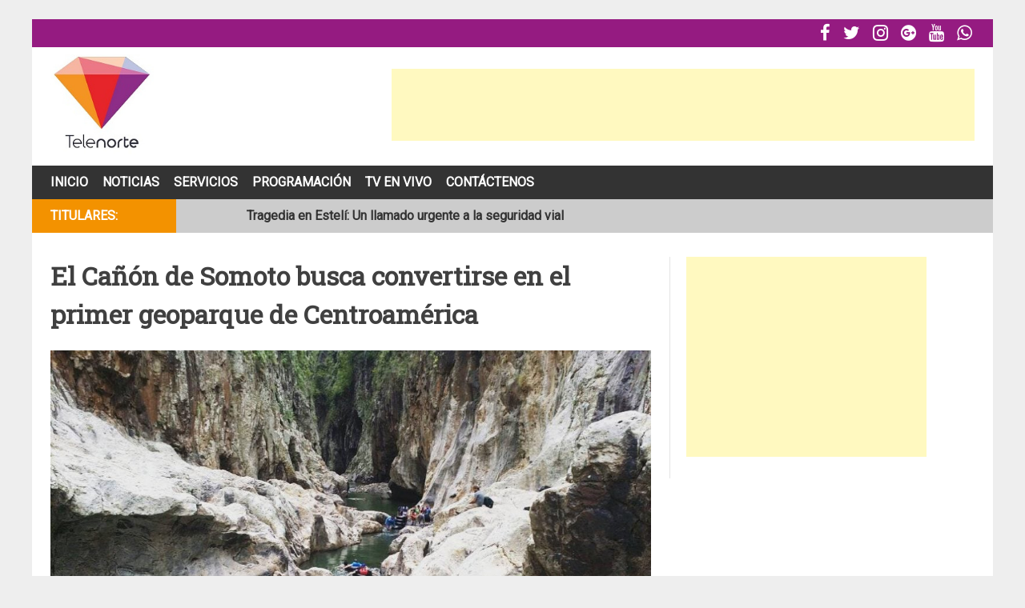

--- FILE ---
content_type: text/html; charset=UTF-8
request_url: http://telenorte.info/2019/12/09/canon-somoto-busca-convertirse-en-primer-geoparque-centroamerica/
body_size: 11683
content:
<!DOCTYPE html>
<html lang="es-MX" prefix="og: http://ogp.me/ns#">
<head>
<title>El Cañón de Somoto busca convertirse en el primer geoparque de Centroamérica &#124; Telenorte</title>


<!-- Premium SEO Pack Plugin 1.5.000 -->
<meta name="description" content="Un promontorio rocoso que se alza sobre el agua cristalina del río Coco, entre la frontera de Nicaragua y" />
<link rel="canonical" href="http://telenorte.info/2019/12/09/canon-somoto-busca-convertirse-en-primer-geoparque-centroamerica/" />

<meta property="og:url" content="http://telenorte.info/2019/12/09/canon-somoto-busca-convertirse-en-primer-geoparque-centroamerica/" />
<meta property="og:title" content="El Cañón de Somoto busca convertirse en el primer geoparque de Centroamérica &#124; Telenorte" />
<meta property="og:description" content="Un promontorio rocoso que se alza sobre el agua cristalina del río Coco, entre la frontera de Nicaragua y" />
<meta property="og:type" content="article" />
<meta property="og:image" content="http://telenorte.info/wp-content/uploads/2019/12/cañosomoto.jpg" />
<meta property="og:image:width" content="1024" />
<meta property="og:image:height" content="768" />
<meta property="og:site_name" content="Telenorte" />
<meta property="og:locale" content="es_MX" />
<meta property="article:published_time" content="2019-12-09 16:12:10" />
<meta property="article:modified_time" content="2019-12-09 16:18:24" />
<meta property="article:section" content="Locales" />

<meta property="twitter:url" content="http://telenorte.info/2019/12/09/canon-somoto-busca-convertirse-en-primer-geoparque-centroamerica/" />
<meta property="twitter:title" content="El Cañón de Somoto busca convertirse en el primer geoparque de Centroamérica &#124; Telenorte" />
<meta property="twitter:description" content="Un promontorio rocoso que se alza sobre el agua cristalina del río Coco, entre la frontera de Nicaragua y" />
<meta property="twitter:image" content="http://telenorte.info/wp-content/uploads/2019/12/cañosomoto.jpg" />
<meta property="twitter:domain" content="Telenorte" />
<meta property="twitter:card" content="" />
<script type="application/ld+json">{"@graph":[{"@context":"https:\/\/schema.org\/","@type":"BreadcrumbList","@id":"http:\/\/telenorte.info\/2019\/12\/09\/canon-somoto-busca-convertirse-en-primer-geoparque-centroamerica\/#BreadcrumbList","itemListElement":[{"@type":"ListItem","position":"1","item":{"@id":"http:\/\/telenorte.info\/category\/locales\/","name":"Locales"}},{"@type":"ListItem","position":"2","item":{"@id":"http:\/\/telenorte.info\/2019\/12\/09\/canon-somoto-busca-convertirse-en-primer-geoparque-centroamerica\/","name":"El Cañón de Somoto busca convertirse en el primer geoparque de Centroamérica | Telenorte"}}]},{"@context":"https:\/\/schema.org\/","@type":"Article","@id":"http:\/\/telenorte.info\/2019\/12\/09\/canon-somoto-busca-convertirse-en-primer-geoparque-centroamerica\/#Article","url":"http:\/\/telenorte.info\/2019\/12\/09\/canon-somoto-busca-convertirse-en-primer-geoparque-centroamerica\/","name":"El Cañón de Somoto busca convertirse en el primer geoparque de","headline":"Un promontorio rocoso que se alza sobre el agua cristalina del río Coco, entre la frontera de Nicaragua y","mainEntityOfPage":{"@type":"WebPage","url":"http:\/\/telenorte.info\/2019\/12\/09\/canon-somoto-busca-convertirse-en-primer-geoparque-centroamerica\/"},"datePublished":"2019-12-09T16:12:10+00:00","dateModified":"2019-12-09T16:18:24+00:00","image":{"@type":"ImageObject","url":"http:\/\/telenorte.info\/wp-content\/uploads\/2019\/12\/cañosomoto.jpg","height":"768","width":"1024"},"author":{"@type":"Person","url":"http:\/\/telenorte.info\/author\/admin\/","name":"admin"},"publisher":{"@type":"Organization","url":"http:\/\/telenorte.info\/2019\/12\/09\/canon-somoto-busca-convertirse-en-primer-geoparque-centroamerica\/","name":"admin"}}]}</script>
<!-- /Premium SEO Pack Plugin -->


<meta charset="UTF-8">
<meta name="viewport" content="width=device-width, initial-scale=1">
<link rel="profile" href="http://gmpg.org/xfn/11">
<link rel="pingback" href="http://telenorte.info/xmlrpc.php">


<!-- [BEGIN] Metadata added via All-Meta-Tags plugin by Space X-Chimp ( https://www.spacexchimp.com ) -->
<meta name='keywords' content='Telenorte' />
<!-- [END] Metadata added via All-Meta-Tags plugin by Space X-Chimp ( https://www.spacexchimp.com ) -->


<meta name='robots' content='max-image-preview:large' />
<link rel='dns-prefetch' href='//fonts.googleapis.com' />
<link rel='dns-prefetch' href='//maxcdn.bootstrapcdn.com' />
<link rel='dns-prefetch' href='//s.w.org' />
<link rel="alternate" type="application/rss+xml" title="Telenorte &raquo; Feed" href="http://telenorte.info/feed/" />
<link rel="alternate" type="application/rss+xml" title="Telenorte &raquo; RSS de los comentarios" href="http://telenorte.info/comments/feed/" />
<link rel="alternate" type="application/rss+xml" title="Telenorte &raquo; El Cañón de Somoto busca convertirse en el primer geoparque de Centroamérica RSS de los comentarios" href="http://telenorte.info/2019/12/09/canon-somoto-busca-convertirse-en-primer-geoparque-centroamerica/feed/" />
<script type="text/javascript">
window._wpemojiSettings = {"baseUrl":"https:\/\/s.w.org\/images\/core\/emoji\/13.1.0\/72x72\/","ext":".png","svgUrl":"https:\/\/s.w.org\/images\/core\/emoji\/13.1.0\/svg\/","svgExt":".svg","source":{"concatemoji":"http:\/\/telenorte.info\/wp-includes\/js\/wp-emoji-release.min.js?ver=5.9.12"}};
/*! This file is auto-generated */
!function(e,a,t){var n,r,o,i=a.createElement("canvas"),p=i.getContext&&i.getContext("2d");function s(e,t){var a=String.fromCharCode;p.clearRect(0,0,i.width,i.height),p.fillText(a.apply(this,e),0,0);e=i.toDataURL();return p.clearRect(0,0,i.width,i.height),p.fillText(a.apply(this,t),0,0),e===i.toDataURL()}function c(e){var t=a.createElement("script");t.src=e,t.defer=t.type="text/javascript",a.getElementsByTagName("head")[0].appendChild(t)}for(o=Array("flag","emoji"),t.supports={everything:!0,everythingExceptFlag:!0},r=0;r<o.length;r++)t.supports[o[r]]=function(e){if(!p||!p.fillText)return!1;switch(p.textBaseline="top",p.font="600 32px Arial",e){case"flag":return s([127987,65039,8205,9895,65039],[127987,65039,8203,9895,65039])?!1:!s([55356,56826,55356,56819],[55356,56826,8203,55356,56819])&&!s([55356,57332,56128,56423,56128,56418,56128,56421,56128,56430,56128,56423,56128,56447],[55356,57332,8203,56128,56423,8203,56128,56418,8203,56128,56421,8203,56128,56430,8203,56128,56423,8203,56128,56447]);case"emoji":return!s([10084,65039,8205,55357,56613],[10084,65039,8203,55357,56613])}return!1}(o[r]),t.supports.everything=t.supports.everything&&t.supports[o[r]],"flag"!==o[r]&&(t.supports.everythingExceptFlag=t.supports.everythingExceptFlag&&t.supports[o[r]]);t.supports.everythingExceptFlag=t.supports.everythingExceptFlag&&!t.supports.flag,t.DOMReady=!1,t.readyCallback=function(){t.DOMReady=!0},t.supports.everything||(n=function(){t.readyCallback()},a.addEventListener?(a.addEventListener("DOMContentLoaded",n,!1),e.addEventListener("load",n,!1)):(e.attachEvent("onload",n),a.attachEvent("onreadystatechange",function(){"complete"===a.readyState&&t.readyCallback()})),(n=t.source||{}).concatemoji?c(n.concatemoji):n.wpemoji&&n.twemoji&&(c(n.twemoji),c(n.wpemoji)))}(window,document,window._wpemojiSettings);
</script>
<!-- telenorte.info is managing ads with Advanced Ads --><script id="telen-ready">
			window.advanced_ads_ready=function(e,a){a=a||"complete";var d=function(e){return"interactive"===a?"loading"!==e:"complete"===e};d(document.readyState)?e():document.addEventListener("readystatechange",(function(a){d(a.target.readyState)&&e()}),{once:"interactive"===a})},window.advanced_ads_ready_queue=window.advanced_ads_ready_queue||[];		</script>
		<style type="text/css">
img.wp-smiley,
img.emoji {
	display: inline !important;
	border: none !important;
	box-shadow: none !important;
	height: 1em !important;
	width: 1em !important;
	margin: 0 0.07em !important;
	vertical-align: -0.1em !important;
	background: none !important;
	padding: 0 !important;
}
</style>
	<link rel='stylesheet' id='wp-block-library-css'  href='http://telenorte.info/wp-includes/css/dist/block-library/style.min.css?ver=5.9.12' type='text/css' media='all' />
<style id='global-styles-inline-css' type='text/css'>
body{--wp--preset--color--black: #000000;--wp--preset--color--cyan-bluish-gray: #abb8c3;--wp--preset--color--white: #ffffff;--wp--preset--color--pale-pink: #f78da7;--wp--preset--color--vivid-red: #cf2e2e;--wp--preset--color--luminous-vivid-orange: #ff6900;--wp--preset--color--luminous-vivid-amber: #fcb900;--wp--preset--color--light-green-cyan: #7bdcb5;--wp--preset--color--vivid-green-cyan: #00d084;--wp--preset--color--pale-cyan-blue: #8ed1fc;--wp--preset--color--vivid-cyan-blue: #0693e3;--wp--preset--color--vivid-purple: #9b51e0;--wp--preset--gradient--vivid-cyan-blue-to-vivid-purple: linear-gradient(135deg,rgba(6,147,227,1) 0%,rgb(155,81,224) 100%);--wp--preset--gradient--light-green-cyan-to-vivid-green-cyan: linear-gradient(135deg,rgb(122,220,180) 0%,rgb(0,208,130) 100%);--wp--preset--gradient--luminous-vivid-amber-to-luminous-vivid-orange: linear-gradient(135deg,rgba(252,185,0,1) 0%,rgba(255,105,0,1) 100%);--wp--preset--gradient--luminous-vivid-orange-to-vivid-red: linear-gradient(135deg,rgba(255,105,0,1) 0%,rgb(207,46,46) 100%);--wp--preset--gradient--very-light-gray-to-cyan-bluish-gray: linear-gradient(135deg,rgb(238,238,238) 0%,rgb(169,184,195) 100%);--wp--preset--gradient--cool-to-warm-spectrum: linear-gradient(135deg,rgb(74,234,220) 0%,rgb(151,120,209) 20%,rgb(207,42,186) 40%,rgb(238,44,130) 60%,rgb(251,105,98) 80%,rgb(254,248,76) 100%);--wp--preset--gradient--blush-light-purple: linear-gradient(135deg,rgb(255,206,236) 0%,rgb(152,150,240) 100%);--wp--preset--gradient--blush-bordeaux: linear-gradient(135deg,rgb(254,205,165) 0%,rgb(254,45,45) 50%,rgb(107,0,62) 100%);--wp--preset--gradient--luminous-dusk: linear-gradient(135deg,rgb(255,203,112) 0%,rgb(199,81,192) 50%,rgb(65,88,208) 100%);--wp--preset--gradient--pale-ocean: linear-gradient(135deg,rgb(255,245,203) 0%,rgb(182,227,212) 50%,rgb(51,167,181) 100%);--wp--preset--gradient--electric-grass: linear-gradient(135deg,rgb(202,248,128) 0%,rgb(113,206,126) 100%);--wp--preset--gradient--midnight: linear-gradient(135deg,rgb(2,3,129) 0%,rgb(40,116,252) 100%);--wp--preset--duotone--dark-grayscale: url('#wp-duotone-dark-grayscale');--wp--preset--duotone--grayscale: url('#wp-duotone-grayscale');--wp--preset--duotone--purple-yellow: url('#wp-duotone-purple-yellow');--wp--preset--duotone--blue-red: url('#wp-duotone-blue-red');--wp--preset--duotone--midnight: url('#wp-duotone-midnight');--wp--preset--duotone--magenta-yellow: url('#wp-duotone-magenta-yellow');--wp--preset--duotone--purple-green: url('#wp-duotone-purple-green');--wp--preset--duotone--blue-orange: url('#wp-duotone-blue-orange');--wp--preset--font-size--small: 13px;--wp--preset--font-size--medium: 20px;--wp--preset--font-size--large: 36px;--wp--preset--font-size--x-large: 42px;}.has-black-color{color: var(--wp--preset--color--black) !important;}.has-cyan-bluish-gray-color{color: var(--wp--preset--color--cyan-bluish-gray) !important;}.has-white-color{color: var(--wp--preset--color--white) !important;}.has-pale-pink-color{color: var(--wp--preset--color--pale-pink) !important;}.has-vivid-red-color{color: var(--wp--preset--color--vivid-red) !important;}.has-luminous-vivid-orange-color{color: var(--wp--preset--color--luminous-vivid-orange) !important;}.has-luminous-vivid-amber-color{color: var(--wp--preset--color--luminous-vivid-amber) !important;}.has-light-green-cyan-color{color: var(--wp--preset--color--light-green-cyan) !important;}.has-vivid-green-cyan-color{color: var(--wp--preset--color--vivid-green-cyan) !important;}.has-pale-cyan-blue-color{color: var(--wp--preset--color--pale-cyan-blue) !important;}.has-vivid-cyan-blue-color{color: var(--wp--preset--color--vivid-cyan-blue) !important;}.has-vivid-purple-color{color: var(--wp--preset--color--vivid-purple) !important;}.has-black-background-color{background-color: var(--wp--preset--color--black) !important;}.has-cyan-bluish-gray-background-color{background-color: var(--wp--preset--color--cyan-bluish-gray) !important;}.has-white-background-color{background-color: var(--wp--preset--color--white) !important;}.has-pale-pink-background-color{background-color: var(--wp--preset--color--pale-pink) !important;}.has-vivid-red-background-color{background-color: var(--wp--preset--color--vivid-red) !important;}.has-luminous-vivid-orange-background-color{background-color: var(--wp--preset--color--luminous-vivid-orange) !important;}.has-luminous-vivid-amber-background-color{background-color: var(--wp--preset--color--luminous-vivid-amber) !important;}.has-light-green-cyan-background-color{background-color: var(--wp--preset--color--light-green-cyan) !important;}.has-vivid-green-cyan-background-color{background-color: var(--wp--preset--color--vivid-green-cyan) !important;}.has-pale-cyan-blue-background-color{background-color: var(--wp--preset--color--pale-cyan-blue) !important;}.has-vivid-cyan-blue-background-color{background-color: var(--wp--preset--color--vivid-cyan-blue) !important;}.has-vivid-purple-background-color{background-color: var(--wp--preset--color--vivid-purple) !important;}.has-black-border-color{border-color: var(--wp--preset--color--black) !important;}.has-cyan-bluish-gray-border-color{border-color: var(--wp--preset--color--cyan-bluish-gray) !important;}.has-white-border-color{border-color: var(--wp--preset--color--white) !important;}.has-pale-pink-border-color{border-color: var(--wp--preset--color--pale-pink) !important;}.has-vivid-red-border-color{border-color: var(--wp--preset--color--vivid-red) !important;}.has-luminous-vivid-orange-border-color{border-color: var(--wp--preset--color--luminous-vivid-orange) !important;}.has-luminous-vivid-amber-border-color{border-color: var(--wp--preset--color--luminous-vivid-amber) !important;}.has-light-green-cyan-border-color{border-color: var(--wp--preset--color--light-green-cyan) !important;}.has-vivid-green-cyan-border-color{border-color: var(--wp--preset--color--vivid-green-cyan) !important;}.has-pale-cyan-blue-border-color{border-color: var(--wp--preset--color--pale-cyan-blue) !important;}.has-vivid-cyan-blue-border-color{border-color: var(--wp--preset--color--vivid-cyan-blue) !important;}.has-vivid-purple-border-color{border-color: var(--wp--preset--color--vivid-purple) !important;}.has-vivid-cyan-blue-to-vivid-purple-gradient-background{background: var(--wp--preset--gradient--vivid-cyan-blue-to-vivid-purple) !important;}.has-light-green-cyan-to-vivid-green-cyan-gradient-background{background: var(--wp--preset--gradient--light-green-cyan-to-vivid-green-cyan) !important;}.has-luminous-vivid-amber-to-luminous-vivid-orange-gradient-background{background: var(--wp--preset--gradient--luminous-vivid-amber-to-luminous-vivid-orange) !important;}.has-luminous-vivid-orange-to-vivid-red-gradient-background{background: var(--wp--preset--gradient--luminous-vivid-orange-to-vivid-red) !important;}.has-very-light-gray-to-cyan-bluish-gray-gradient-background{background: var(--wp--preset--gradient--very-light-gray-to-cyan-bluish-gray) !important;}.has-cool-to-warm-spectrum-gradient-background{background: var(--wp--preset--gradient--cool-to-warm-spectrum) !important;}.has-blush-light-purple-gradient-background{background: var(--wp--preset--gradient--blush-light-purple) !important;}.has-blush-bordeaux-gradient-background{background: var(--wp--preset--gradient--blush-bordeaux) !important;}.has-luminous-dusk-gradient-background{background: var(--wp--preset--gradient--luminous-dusk) !important;}.has-pale-ocean-gradient-background{background: var(--wp--preset--gradient--pale-ocean) !important;}.has-electric-grass-gradient-background{background: var(--wp--preset--gradient--electric-grass) !important;}.has-midnight-gradient-background{background: var(--wp--preset--gradient--midnight) !important;}.has-small-font-size{font-size: var(--wp--preset--font-size--small) !important;}.has-medium-font-size{font-size: var(--wp--preset--font-size--medium) !important;}.has-large-font-size{font-size: var(--wp--preset--font-size--large) !important;}.has-x-large-font-size{font-size: var(--wp--preset--font-size--x-large) !important;}
</style>
<link rel='stylesheet' id='hamburger.css-css'  href='http://telenorte.info/wp-content/plugins/wp-responsive-menu/assets/css/wpr-hamburger.css?ver=3.1.8' type='text/css' media='all' />
<link rel='stylesheet' id='wprmenu.css-css'  href='http://telenorte.info/wp-content/plugins/wp-responsive-menu/assets/css/wprmenu.css?ver=3.1.8' type='text/css' media='all' />
<style id='wprmenu.css-inline-css' type='text/css'>
@media only screen and ( max-width: 880px ) {html body div.wprm-wrapper {overflow: scroll;}#wprmenu_bar {background-image: url();background-size:;background-repeat: ;}#wprmenu_bar {background-color: #0D0D0D;}html body div#mg-wprm-wrap .wpr_submit .icon.icon-search {color: ;}#wprmenu_bar .menu_title,#wprmenu_bar .wprmenu_icon_menu,#wprmenu_bar .menu_title a {color: #F2F2F2;}#wprmenu_bar .menu_title a {font-size: px;font-weight: ;}#mg-wprm-wrap li.menu-item a {font-size: px;text-transform: ;font-weight: ;}#mg-wprm-wrap li.menu-item-has-children ul.sub-menu a {font-size: px;text-transform: ;font-weight: ;}#mg-wprm-wrap li.current-menu-item > a {background: ;}#mg-wprm-wrap li.current-menu-item > a,#mg-wprm-wrap li.current-menu-item span.wprmenu_icon{color:!important;}#mg-wprm-wrap {background-color: #2E2E2E;}.cbp-spmenu-push-toright,.cbp-spmenu-push-toright .mm-slideout {left: 100% ;}.cbp-spmenu-push-toleft {left: -100% ;}#mg-wprm-wrap.cbp-spmenu-right,#mg-wprm-wrap.cbp-spmenu-left,#mg-wprm-wrap.cbp-spmenu-right.custom,#mg-wprm-wrap.cbp-spmenu-left.custom,.cbp-spmenu-vertical {width: 100%;max-width: px;}#mg-wprm-wrap ul#wprmenu_menu_ul li.menu-item a,div#mg-wprm-wrap ul li span.wprmenu_icon {color: #CFCFCF;}#mg-wprm-wrap ul#wprmenu_menu_ul li.menu-item:valid ~ a{color: ;}#mg-wprm-wrap ul#wprmenu_menu_ul li.menu-item a:hover {background: ;color: #f39200 !important;}div#mg-wprm-wrap ul>li:hover>span.wprmenu_icon {color: #f39200 !important;}.wprmenu_bar .hamburger-inner,.wprmenu_bar .hamburger-inner::before,.wprmenu_bar .hamburger-inner::after {background: #FFFFFF;}.wprmenu_bar .hamburger:hover .hamburger-inner,.wprmenu_bar .hamburger:hover .hamburger-inner::before,.wprmenu_bar .hamburger:hover .hamburger-inner::after {background: ;}#wprmenu_menu,#wprmenu_menu ul,#wprmenu_menu li,.wprmenu_no_border_bottom {border-bottom:none;}#wprmenu_menu.wprmenu_levels ul li ul {border-top:none;}#wprmenu_menu.left {width:100%;left: -100%;right: auto;}#wprmenu_menu.right {width:100%;right: -100%;left: auto;}.wprmenu_bar .hamburger {float: right;}.wprmenu_bar #custom_menu_icon.hamburger {top: px;right: 0px;float: right;background-color: ;}.wpr_custom_menu #custom_menu_icon {display: block;}html { padding-top: 42px !important; }#wprmenu_bar,#mg-wprm-wrap { display: block; }div#wpadminbar { position: fixed; }}
</style>
<link rel='stylesheet' id='wpr_icons-css'  href='http://telenorte.info/wp-content/plugins/wp-responsive-menu/inc/assets/icons/wpr-icons.css?ver=3.1.8' type='text/css' media='all' />
<link rel='stylesheet' id='bigger-picture-css'  href='http://telenorte.info/wp-content/plugins/youtube-channel/assets/lib/bigger-picture/css/bigger-picture.min.css?ver=3.24.7' type='text/css' media='all' />
<link rel='stylesheet' id='youtube-channel-css'  href='http://telenorte.info/wp-content/plugins/youtube-channel/assets/css/youtube-channel.min.css?ver=3.24.7' type='text/css' media='all' />
<link rel='stylesheet' id='chocolita-style-css'  href='http://telenorte.info/wp-content/themes/Chocolita/style.css?ver=5.9.12' type='text/css' media='all' />
<link rel='stylesheet' id='roboto-google-fonts-css'  href='https://fonts.googleapis.com/css?family=Roboto&#038;ver=5.9.12' type='text/css' media='all' />
<link rel='stylesheet' id='roboto-slab-google-fonts-css'  href='https://fonts.googleapis.com/css?family=Roboto+Slab&#038;ver=5.9.12' type='text/css' media='all' />
<link rel='stylesheet' id='dashicons-css'  href='http://telenorte.info/wp-includes/css/dashicons.min.css?ver=5.9.12' type='text/css' media='all' />
<link rel='stylesheet' id='font-awesome-css'  href='//maxcdn.bootstrapcdn.com/font-awesome/latest/css/font-awesome.min.css?ver=5.9.12' type='text/css' media='all' />
<script type='text/javascript' src='http://telenorte.info/wp-includes/js/jquery/jquery.min.js?ver=3.6.0' id='jquery-core-js'></script>
<script type='text/javascript' src='http://telenorte.info/wp-includes/js/jquery/jquery-migrate.min.js?ver=3.3.2' id='jquery-migrate-js'></script>
<script type='text/javascript' src='http://telenorte.info/wp-content/plugins/wp-responsive-menu/assets/js/modernizr.custom.js?ver=3.1.8' id='modernizr-js'></script>
<script type='text/javascript' src='http://telenorte.info/wp-content/plugins/wp-responsive-menu/assets/js/touchSwipe.js?ver=3.1.8' id='touchSwipe-js'></script>
<script type='text/javascript' id='wprmenu.js-js-extra'>
/* <![CDATA[ */
var wprmenu = {"zooming":"yes","from_width":"880","push_width":"","menu_width":"100","parent_click":"","swipe":"yes","enable_overlay":""};
/* ]]> */
</script>
<script type='text/javascript' src='http://telenorte.info/wp-content/plugins/wp-responsive-menu/assets/js/wprmenu.js?ver=3.1.8' id='wprmenu.js-js'></script>
<link rel="https://api.w.org/" href="http://telenorte.info/wp-json/" /><link rel="alternate" type="application/json" href="http://telenorte.info/wp-json/wp/v2/posts/24226" /><link rel="EditURI" type="application/rsd+xml" title="RSD" href="http://telenorte.info/xmlrpc.php?rsd" />
<link rel="wlwmanifest" type="application/wlwmanifest+xml" href="http://telenorte.info/wp-includes/wlwmanifest.xml" /> 
<meta name="generator" content="WordPress 5.9.12" />
<link rel='shortlink' href='http://telenorte.info/?p=24226' />
<link rel="alternate" type="application/json+oembed" href="http://telenorte.info/wp-json/oembed/1.0/embed?url=http%3A%2F%2Ftelenorte.info%2F2019%2F12%2F09%2Fcanon-somoto-busca-convertirse-en-primer-geoparque-centroamerica%2F" />
<link rel="alternate" type="text/xml+oembed" href="http://telenorte.info/wp-json/oembed/1.0/embed?url=http%3A%2F%2Ftelenorte.info%2F2019%2F12%2F09%2Fcanon-somoto-busca-convertirse-en-primer-geoparque-centroamerica%2F&#038;format=xml" />
<link rel="icon" href="http://telenorte.info/wp-content/uploads/2016/06/cropped-logo-1-32x32.jpeg" sizes="32x32" />
<link rel="icon" href="http://telenorte.info/wp-content/uploads/2016/06/cropped-logo-1-192x192.jpeg" sizes="192x192" />
<link rel="apple-touch-icon" href="http://telenorte.info/wp-content/uploads/2016/06/cropped-logo-1-180x180.jpeg" />
<meta name="msapplication-TileImage" content="http://telenorte.info/wp-content/uploads/2016/06/cropped-logo-1-270x270.jpeg" />
</head>

<body class="post-template-default single single-post postid-24226 single-format-standard wp-custom-logo aa-prefix-telen-">
<div id="page" class="site">
	<a class="skip-link screen-reader-text" href="#content">Skip to content</a>

	<div class="social-bar">
		<div class="menu-social-container"><ul id="secondary-menu" class="menu"><li id="menu-item-74" class="menu-item menu-item-type-custom menu-item-object-custom menu-item-74"><a href="https://www.facebook.com/telenortenic"></a></li>
<li id="menu-item-75" class="menu-item menu-item-type-custom menu-item-object-custom menu-item-75"><a href="https://twitter.com/TelenorteNic"></a></li>
<li id="menu-item-78" class="menu-item menu-item-type-custom menu-item-object-custom menu-item-78"><a href="https://www.instagram.com/telenorte"></a></li>
<li id="menu-item-76" class="menu-item menu-item-type-custom menu-item-object-custom menu-item-76"><a href="https://www.threads.net/@telenorte"></a></li>
<li id="menu-item-77" class="menu-item menu-item-type-custom menu-item-object-custom menu-item-77"><a href="https://www.youtube.com/c/TELENORTENIC"></a></li>
<li id="menu-item-743" class="menu-item menu-item-type-custom menu-item-object-custom menu-item-743"><a href=""></a></li>
</ul></div>	</div>

	<header id="masthead" class="site-header" role="banner">
		<div class="site-branding">
			<div class="logo">
									<a href="http://telenorte.info/" rel="home"><img src="http://telenorte.info/wp-content/uploads/2016/08/telenorte.jpeg" /></a>
							</div>
			<div class="ad-header">
				<script async src="//pagead2.googlesyndication.com/pagead/js/adsbygoogle.js"></script>
<!-- horizontal -->
<ins class="adsbygoogle"
     style="display:inline-block;width:728px;height:90px"
     data-ad-client="ca-pub-3374114057154340"
     data-ad-slot="2151347918"></ins>
<script>
(adsbygoogle = window.adsbygoogle || []).push({});
</script>			</div>
		</div><!-- .site-branding -->

		<nav id="site-navigation" class="main-navigation" role="navigation">
			<button class="menu-toggle" aria-controls="primary-menu" aria-expanded="false">Primary Menu</button>
			<div class="menu-principal-container"><ul id="primary-menu" class="menu"><li id="menu-item-727" class="menu-item menu-item-type-custom menu-item-object-custom menu-item-home menu-item-727"><a href="http://telenorte.info/">Inicio</a></li>
<li id="menu-item-728" class="menu-item menu-item-type-custom menu-item-object-custom menu-item-has-children menu-item-728"><a>Noticias</a>
<ul class="sub-menu">
	<li id="menu-item-733" class="menu-item menu-item-type-taxonomy menu-item-object-category current-post-ancestor current-menu-parent current-post-parent menu-item-733"><a href="http://telenorte.info/category/locales/">Locales</a></li>
	<li id="menu-item-734" class="menu-item menu-item-type-taxonomy menu-item-object-category menu-item-734"><a href="http://telenorte.info/category/nacionales/">Nacionales</a></li>
	<li id="menu-item-729" class="menu-item menu-item-type-taxonomy menu-item-object-category menu-item-729"><a href="http://telenorte.info/category/deportes/">Deportes</a></li>
	<li id="menu-item-46194" class="menu-item menu-item-type-taxonomy menu-item-object-category menu-item-46194"><a href="http://telenorte.info/category/entretenimiento/">Entretenimiento</a></li>
	<li id="menu-item-736" class="menu-item menu-item-type-taxonomy menu-item-object-category menu-item-736"><a href="http://telenorte.info/category/sucesos/">Sucesos</a></li>
	<li id="menu-item-732" class="menu-item menu-item-type-taxonomy menu-item-object-category menu-item-732"><a href="http://telenorte.info/category/judiciales/">Judiciales</a></li>
	<li id="menu-item-731" class="menu-item menu-item-type-taxonomy menu-item-object-category menu-item-731"><a href="http://telenorte.info/category/internacionales/">Internacionales</a></li>
</ul>
</li>
<li id="menu-item-742" class="menu-item menu-item-type-post_type menu-item-object-page menu-item-742"><a href="http://telenorte.info/servicios/">Servicios</a></li>
<li id="menu-item-36355" class="menu-item menu-item-type-post_type menu-item-object-page menu-item-has-children menu-item-36355"><a href="http://telenorte.info/programacion/">Programación</a>
<ul class="sub-menu">
	<li id="menu-item-51933" class="menu-item menu-item-type-post_type menu-item-object-page menu-item-51933"><a href="http://telenorte.info/especiales/">Especiales</a></li>
	<li id="menu-item-42362" class="menu-item menu-item-type-post_type menu-item-object-page menu-item-42362"><a href="http://telenorte.info/voces/">Voces</a></li>
	<li id="menu-item-38878" class="menu-item menu-item-type-post_type menu-item-object-page menu-item-38878"><a href="http://telenorte.info/fihnec/">FIHNEC</a></li>
	<li id="menu-item-36356" class="menu-item menu-item-type-post_type menu-item-object-page menu-item-36356"><a href="http://telenorte.info/telemusik/">Telemusik</a></li>
	<li id="menu-item-36357" class="menu-item menu-item-type-post_type menu-item-object-page menu-item-36357"><a href="http://telenorte.info/consulte-a-su-doctor/">Consulte a su doctor</a></li>
</ul>
</li>
<li id="menu-item-118" class="menu-item menu-item-type-post_type menu-item-object-page menu-item-118"><a href="http://telenorte.info/tv-en-vivo/">Tv En Vivo</a></li>
<li id="menu-item-142" class="menu-item menu-item-type-post_type menu-item-object-page menu-item-142"><a href="http://telenorte.info/contactenos/">Contáctenos</a></li>
</ul></div>		</nav><!-- #site-navigation -->

		<div id="latest-news">

			<div class="newsticker-wrap">
				<div class="newsticker-wrap-fixed">

					<div class="newsticker-title">Titulares:</div>
					<div class="newsticker js-newsticker">
						<ul class="js-frame">

						
							<li class="js-item"><a href="http://telenorte.info/2026/01/22/tragedia-en-esteli-un-llamado-urgente-a-la-seguridad-vial/">Tragedia en Estelí: Un llamado urgente a la seguridad vial</a></li>

						
							<li class="js-item"><a href="http://telenorte.info/2026/01/21/53999/">Condenado por privar de la vida a mujer nicaragüense, muere bajo custodia en EE. UU.</a></li>

						
							<li class="js-item"><a href="http://telenorte.info/2026/01/21/accidente-laboral-cobro-la-vida-de-un-joven-trabajador-en-somoto/">Accidente laboral cobró la vida de un joven trabajador en Somoto</a></li>

						
						</ul>
					</div>

				</div>
			</div>

		</div>
	</header><!-- #masthead -->

	<div id="content" class="site-content">

<script>
jQuery(document).ready(function ($) {

	$.fn.newsticker = function(opts) {
		// default configuration
		var config = $.extend({}, {
            height: 42,
            speed: 800,
            start: 9
        }, opts);
		// main function
		function init(obj) {
            var dNewsticker = obj;
            var dFrame = dNewsticker.find('.js-frame');
            var dItem = dFrame.find('.js-item');
            var dNext;
            var stop = false;

            dItem.eq(0).addClass('current');

            var moveUp = setInterval(function(){
                if(!stop){
                    var dCurrent = dFrame.find('.current');

                    dFrame.animate({top: '-=' + config.height + 'px'}, config.speed, function(){
                        dNext = dFrame.find('.current').next();
                        dNext.addClass('current');
                        dCurrent.removeClass('current');
                        dCurrent.clone().appendTo(dFrame);
                        dCurrent.remove();
                        dFrame.css('top', config.start + 'px');
                    });
                }
            },3000);

            dNewsticker.on('mouseover mouseout', function(e){
                var dThisWrapper = $(this);
				if(e.type == 'mouseover') {
					stop = true;
				}
				else{// mouseout
					stop = false;
				}
            });
        }
		// initialize every element
		this.each(function() {
			init($(this));
		});
		return this;
	};
	// start
	$(function() {
		$('.js-newsticker').newsticker();
	});

});
</script>

	<div id="primary" class="content-area">
		<main id="main" class="site-main" role="main">

		
		<div class="news-single">
			<h1>El Cañón de Somoto busca convertirse en el primer geoparque de Centroamérica</h1>
			<div class="featured-single">
				<img width="1024" height="768" src="http://telenorte.info/wp-content/uploads/2019/12/cañosomoto.jpg" class="attachment-post-thumbnail size-post-thumbnail wp-post-image" alt="" srcset="http://telenorte.info/wp-content/uploads/2019/12/cañosomoto.jpg 1024w, http://telenorte.info/wp-content/uploads/2019/12/cañosomoto-300x225.jpg 300w, http://telenorte.info/wp-content/uploads/2019/12/cañosomoto-768x576.jpg 768w" sizes="(max-width: 1024px) 100vw, 1024px" />			</div>
			<div class="author-info">
				<div class="ai-left">
					<i class="fa fa-user" aria-hidden="true"></i>Publicado por <a href="" target="_blank">admin</a> el 9 de diciembre, 2019<br/><i class="fa fa-comment" aria-hidden="true"></i>Sin comentarios				</div>
				<div class="ai-right">
									</div>
				<div class="clearall"></div>
				<hr class="block-separator" />
			</div>
			<p>Un promontorio rocoso que se alza sobre el agua cristalina del río Coco, entre la frontera de Nicaragua y Honduras, erigen hoy uno de los paisajes geológicos más impresionantes de Centroamérica: el Cañón de Somoto, que busca ser reconocida por la Unesco como el primer Geoparque de la región.</p>
<p>Con el pasar de miles de años y el golpeteo contra las rocas de las aguas torrenciales del río Coco durante la estación de lluvias, se han formado una especie de garganta de paredes conocidas como el Cañón de Somoto.</p>
<p>Una línea de agua fresca y transparente del río Coco, el más largo de Nicaragua, con una longitud de 680 kilómetros, recorre sobre un cauce abierto en medio de las paredes de un área rocosa, asemejándose a las curvas de una serpiente en movimiento.</p>
<p>El cañón, además de contener variedad de especies como el guapote, el tigrillo, venados y hasta nutrias, tiene grandes recursos geológicos y su entorno cuenta con decenas de yacimientos arqueológicos pertenecientes a diferentes periodos culturales precolombinos.</p>
<p>Es por ello que representantes del Gobierno de Nicaragua, en coordinación con autoridades locales, culminaron un intercambio de experiencias facilitado por la Agencia Andaluza de Cooperación al Desarrollo (Aacid), para presentar a la Unesco la candidatura del territorio como un nuevo Geoparque, que abarca cuatro municipios del departamento de Madriz.</p>
<p>La inclusión del &#8220;Geoparque Río Coco&#8221; dentro de la lista del Programa Mundial de Geoparques (GMU) es un reconocimiento internacional que otorga la Unesco a un territorio que tiene un patrimonio geológico importante y que lo administra adecuadamente.</p>
<p>Por su potencial geológico, abundante biodiversidad, atractivos turísticos y culturales, el proyecto Geoparque Río Coco se encuentra en proceso de estudio por la Unesco, de acuerdo con el Ministerio del Ambiente y los Recursos Naturales de Nicaragua.</p>
<p>De incluirse al Cañón de Somoto en esa lista, Nicaragua sería el primer país en Centroamérica en contar con un Geoparque reconocido por la Unesco.</p>
<p>El cañón, descubierto para la comunidad internacional por un equipo de geólogos checos en el 2004, se ha convertido también en un gran impulsor de la economía local.</p>
<p>Es que es el primero de su tipo en Centroamérica y se localiza cerca de la frontera El Espino que comparte Nicaragua con Honduras y 15 kilómetros al oeste de la ciudad de Somoto, entrando por un camino repleto de piedras afiladas y caseríos distantes que ofrecen tour por el sitio.</p>
<p>El recorrido se inicia caminando pasando sobre un riachuelo a través de rocas que sirven como puente natural y bordeando el hilo de agua se avanza por al menos dos kilómetros observando las colinas aún verdes por el recién pasado período de lluvias.</p>
<p>El túnel de rocas, de unos 250 metros de altura, se avista, y pequeñas embarcaciones de remos yacen flotando sobre el agua y son las que sirven para adentrar a los visitantes a las cuevas rocosas que causa la sensación de un posible derrumbe.</p>
<p>Las naves avanzan silenciosamente hasta donde el amontonamiento de piedras lo permite, luego de eso los turistas sortean los obstáculos y suben la roca más alta donde se puede apreciar la inmensidad del lugar.</p>
<p>El sitio, tiene tres miradores, el más alto alcanza los 300 metros de altura, y también tiene varias pozas profundas las cuales se debe pasar obligatoriamente nadando, auxiliado por salvavidas.</p>
<p>Por la mezcla de recursos hidrológicos, geológicos y potencial turístico, el Gobierno lo nombró Monumento Nacional Cañón de Somoto, y en octubre de 2017 presentó a la Unesco la candidatura como nuevo Geoparque.</p>
<p>Actualmente el turismo en ese lugar se recupera a cuenta gotas en medio de la crisis sociopolítica que vive Nicaragua desde abril de 2018 y que ha dejado, además de cientos de muertos y de detenidos, a decenas de miles en el desempleo y en el exilio.</p>
<p>Miguel Ángel Jiménez, uno de los guías del Cañón de Somoto, dijo a Efe que en el marco de la crisis llegaron a recibir de entre 2 a 4 turistas por día y ahora el número de visitantes alcanza hasta los 300 los fines de semana.</p>
<p>Esos visitantes son, principalmente, nicaragüenses, de Estados Unidos y de Canadá, indicó.</p>
<p>Renée Lucía Ramos</p>

			<div class="clearall"></div>
			<hr class="block-separator" />

			

				<div class="clearall"></div>
				<hr class="block-separator" />


			
<div id="comments" class="comments-area">

		<div id="respond" class="comment-respond">
		<h3 id="reply-title" class="comment-reply-title">Deja un comentario <small><a rel="nofollow" id="cancel-comment-reply-link" href="/2019/12/09/canon-somoto-busca-convertirse-en-primer-geoparque-centroamerica/#respond" style="display:none;">Cancelar respuesta</a></small></h3><form action="http://telenorte.info/wp-comments-post.php" method="post" id="commentform" class="comment-form" novalidate><p class="comment-notes"><span id="email-notes">Tu dirección de correo electrónico no será publicada.</span> <span class="required-field-message" aria-hidden="true">Los campos obligatorios están marcados con <span class="required" aria-hidden="true">*</span></span></p><p class="comment-form-comment"><label for="comment">Comentario <span class="required" aria-hidden="true">*</span></label> <textarea id="comment" name="comment" cols="45" rows="8" maxlength="65525" required></textarea></p><p class="comment-form-author"><label for="author">Nombre <span class="required" aria-hidden="true">*</span></label> <input id="author" name="author" type="text" value="" size="30" maxlength="245" required /></p>
<p class="comment-form-email"><label for="email">Correo electrónico <span class="required" aria-hidden="true">*</span></label> <input id="email" name="email" type="email" value="" size="30" maxlength="100" aria-describedby="email-notes" required /></p>
<p class="comment-form-url"><label for="url">Web</label> <input id="url" name="url" type="url" value="" size="30" maxlength="200" /></p>
<p class="comment-form-cookies-consent"><input id="wp-comment-cookies-consent" name="wp-comment-cookies-consent" type="checkbox" value="yes" /> <label for="wp-comment-cookies-consent">Guardar mi nombre, correo electrónico y sitio web en este navegador para la próxima vez que haga un comentario.</label></p>
<p class="form-submit"><input name="submit" type="submit" id="submit" class="submit" value="Publicar comentario" /> <input type='hidden' name='comment_post_ID' value='24226' id='comment_post_ID' />
<input type='hidden' name='comment_parent' id='comment_parent' value='0' />
</p><p style="display: none;"><input type="hidden" id="akismet_comment_nonce" name="akismet_comment_nonce" value="02e7c714ee" /></p><p style="display: none !important;" class="akismet-fields-container" data-prefix="ak_"><label>&#916;<textarea name="ak_hp_textarea" cols="45" rows="8" maxlength="100"></textarea></label><input type="hidden" id="ak_js_1" name="ak_js" value="191"/><script>document.getElementById( "ak_js_1" ).setAttribute( "value", ( new Date() ).getTime() );</script></p></form>	</div><!-- #respond -->
	
</div><!-- #comments -->

		</div>

		


		<aside class="single-sidebar">

			<div class="lateral-block"><script async src="//pagead2.googlesyndication.com/pagead/js/adsbygoogle.js"></script>
<!-- noticiasrvn_main_Blog1_300x250_as -->
<ins class="adsbygoogle"
     style="display:inline-block;width:300px;height:250px"
     data-ad-client="ca-pub-3374114057154340"
     data-ad-slot="3905908717"></ins>
<script>
(adsbygoogle = window.adsbygoogle || []).push({});
</script></div>
		</aside>

		</main><!-- #main -->
	</div><!-- #primary -->

<!-- #content -->

	<footer id="colophon" class="site-footer" role="contentinfo">
		<div class="site-info">
			<div class="columns column-4">
		<div>
		<h4 class="footer-title">Entradas recientes</h4>
		<ul>
											<li>
					<a href="http://telenorte.info/2026/01/22/tragedia-en-esteli-un-llamado-urgente-a-la-seguridad-vial/">Tragedia en Estelí: Un llamado urgente a la seguridad vial</a>
									</li>
											<li>
					<a href="http://telenorte.info/2026/01/21/53999/">Condenado por privar de la vida a mujer nicaragüense, muere bajo custodia en EE. UU.</a>
									</li>
											<li>
					<a href="http://telenorte.info/2026/01/21/accidente-laboral-cobro-la-vida-de-un-joven-trabajador-en-somoto/">Accidente laboral cobró la vida de un joven trabajador en Somoto</a>
									</li>
											<li>
					<a href="http://telenorte.info/2026/01/21/iniciara-construccion-de-carretera-de-acceso-al-puerto-de-bluefields/">Iniciará construcción de carretera de acceso al Puerto de Bluefields</a>
									</li>
											<li>
					<a href="http://telenorte.info/2026/01/17/alcaldia-de-esteli-aplicara-multas-por-depositar-basura-en-espacios-publicos/">Alcaldía de Estelí aplicará multas por depositar basura en espacios públicos</a>
									</li>
					</ul>

		</div></div>
			<div class="columns column-4"><div><form role="search" method="get" class="search-form" action="http://telenorte.info/">
				<label>
					<span class="screen-reader-text">Buscar:</span>
					<input type="search" class="search-field" placeholder="Buscar &hellip;" value="" name="s" />
				</label>
				<input type="submit" class="search-submit" value="Buscar" />
			</form></div></div>
			<div class="columns column-4"><div><h4 class="footer-title">© TeleNorte Informa. 2016-2026 | Estelí-Nicaragua</h4>			<div class="textwidget"><p>Dirección: Costado noreste de UNO Estelí, 75 mts al este. Estelí-Nicaragua</p>
<p>WhatsApp: (505) 8849 6647; <a href=" https://wa.link/3epqdu">(505) 8629 1426</a></p>
<p>Para solicitud de películas y temas musicales puede llamar al: (505) 6997 5241.</p>
<p><a href="http://telenorte.info/politicas-de-privacidad/">Políticas de Privacidad</a></p>
<p>&nbsp;</p>
</div>
		</div></div>
			<a href=""></a>
			<!-- <span class="sep"> | </span> -->
					</div><!-- .site-info -->
	</footer><!-- #colophon -->

<!-- #page -->


			<div class="wprm-wrapper">
        
        <!-- Overlay Starts here -->
			         <!-- Overlay Ends here -->
			
			         <div id="wprmenu_bar" class="wprmenu_bar  left">
  <div class="hamburger hamburger--slider">
    <span class="hamburger-box">
      <span class="hamburger-inner"></span>
    </span>
  </div>
  <div class="menu_title">
          <a href="http://telenorte.info"><img class="bar_logo" alt="logo" src="http://telenorte.info/wp-content/uploads/2016/10/telenorte-icon.png"/></a>  </div>
</div>			 
			<div class="cbp-spmenu cbp-spmenu-vertical cbp-spmenu-left  " id="mg-wprm-wrap">
				
				
				<ul id="wprmenu_menu_ul">
  
  <li class="menu-item menu-item-type-custom menu-item-object-custom menu-item-home menu-item-727"><a href="http://telenorte.info/">Inicio</a></li>
<li class="menu-item menu-item-type-custom menu-item-object-custom menu-item-has-children menu-item-728"><a>Noticias</a>
<ul class="sub-menu">
	<li class="menu-item menu-item-type-taxonomy menu-item-object-category current-post-ancestor current-menu-parent current-post-parent menu-item-733"><a href="http://telenorte.info/category/locales/">Locales</a></li>
	<li class="menu-item menu-item-type-taxonomy menu-item-object-category menu-item-734"><a href="http://telenorte.info/category/nacionales/">Nacionales</a></li>
	<li class="menu-item menu-item-type-taxonomy menu-item-object-category menu-item-729"><a href="http://telenorte.info/category/deportes/">Deportes</a></li>
	<li class="menu-item menu-item-type-taxonomy menu-item-object-category menu-item-46194"><a href="http://telenorte.info/category/entretenimiento/">Entretenimiento</a></li>
	<li class="menu-item menu-item-type-taxonomy menu-item-object-category menu-item-736"><a href="http://telenorte.info/category/sucesos/">Sucesos</a></li>
	<li class="menu-item menu-item-type-taxonomy menu-item-object-category menu-item-732"><a href="http://telenorte.info/category/judiciales/">Judiciales</a></li>
	<li class="menu-item menu-item-type-taxonomy menu-item-object-category menu-item-731"><a href="http://telenorte.info/category/internacionales/">Internacionales</a></li>
</ul>
</li>
<li class="menu-item menu-item-type-post_type menu-item-object-page menu-item-742"><a href="http://telenorte.info/servicios/">Servicios</a></li>
<li class="menu-item menu-item-type-post_type menu-item-object-page menu-item-has-children menu-item-36355"><a href="http://telenorte.info/programacion/">Programación</a>
<ul class="sub-menu">
	<li class="menu-item menu-item-type-post_type menu-item-object-page menu-item-51933"><a href="http://telenorte.info/especiales/">Especiales</a></li>
	<li class="menu-item menu-item-type-post_type menu-item-object-page menu-item-42362"><a href="http://telenorte.info/voces/">Voces</a></li>
	<li class="menu-item menu-item-type-post_type menu-item-object-page menu-item-38878"><a href="http://telenorte.info/fihnec/">FIHNEC</a></li>
	<li class="menu-item menu-item-type-post_type menu-item-object-page menu-item-36356"><a href="http://telenorte.info/telemusik/">Telemusik</a></li>
	<li class="menu-item menu-item-type-post_type menu-item-object-page menu-item-36357"><a href="http://telenorte.info/consulte-a-su-doctor/">Consulte a su doctor</a></li>
</ul>
</li>
<li class="menu-item menu-item-type-post_type menu-item-object-page menu-item-118"><a href="http://telenorte.info/tv-en-vivo/">Tv En Vivo</a></li>
<li class="menu-item menu-item-type-post_type menu-item-object-page menu-item-142"><a href="http://telenorte.info/contactenos/">Contáctenos</a></li>

     
</ul>
				
				</div>
			</div>
			<script type='text/javascript' src='http://telenorte.info/wp-content/plugins/youtube-channel/assets/lib/bigger-picture/bigger-picture.min.js?ver=3.24.7' id='bigger-picture-js'></script>
<script type='text/javascript' src='http://telenorte.info/wp-content/plugins/youtube-channel/assets/js/youtube-channel.min.js?ver=3.24.7' id='youtube-channel-js'></script>
<script type='text/javascript' src='http://telenorte.info/wp-content/themes/Chocolita/js/navigation.js?ver=20120206' id='chocolita-navigation-js'></script>
<script type='text/javascript' src='http://telenorte.info/wp-content/themes/Chocolita/js/skip-link-focus-fix.js?ver=20130115' id='chocolita-skip-link-focus-fix-js'></script>
<script type='text/javascript' src='http://telenorte.info/wp-includes/js/comment-reply.min.js?ver=5.9.12' id='comment-reply-js'></script>
<script defer type='text/javascript' src='http://telenorte.info/wp-content/plugins/akismet/_inc/akismet-frontend.js?ver=1721239505' id='akismet-frontend-js'></script>
<script>!function(){window.advanced_ads_ready_queue=window.advanced_ads_ready_queue||[],advanced_ads_ready_queue.push=window.advanced_ads_ready;for(var d=0,a=advanced_ads_ready_queue.length;d<a;d++)advanced_ads_ready(advanced_ads_ready_queue[d])}();</script><!-- My YouTube Channel --><script type="text/javascript"></script>

--- FILE ---
content_type: text/html; charset=utf-8
request_url: https://www.google.com/recaptcha/api2/aframe
body_size: 266
content:
<!DOCTYPE HTML><html><head><meta http-equiv="content-type" content="text/html; charset=UTF-8"></head><body><script nonce="9BdPX3evJvGKNAn1dIniKA">/** Anti-fraud and anti-abuse applications only. See google.com/recaptcha */ try{var clients={'sodar':'https://pagead2.googlesyndication.com/pagead/sodar?'};window.addEventListener("message",function(a){try{if(a.source===window.parent){var b=JSON.parse(a.data);var c=clients[b['id']];if(c){var d=document.createElement('img');d.src=c+b['params']+'&rc='+(localStorage.getItem("rc::a")?sessionStorage.getItem("rc::b"):"");window.document.body.appendChild(d);sessionStorage.setItem("rc::e",parseInt(sessionStorage.getItem("rc::e")||0)+1);localStorage.setItem("rc::h",'1769113820292');}}}catch(b){}});window.parent.postMessage("_grecaptcha_ready", "*");}catch(b){}</script></body></html>